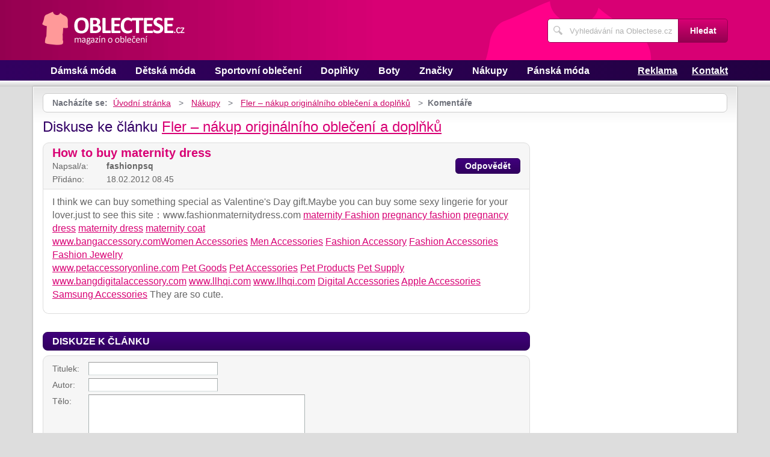

--- FILE ---
content_type: text/html; charset=UTF-8
request_url: https://www.oblectese.cz/1381/fler-nakup-originalniho-obleceni-a-doplnku/komentare/
body_size: 4561
content:
<!DOCTYPE html>
<!--[if IE 7 ]>    <html lang="cs" class="ie7 no-js"> <![endif]-->
<!--[if IE 8 ]>    <html lang="cs" class="ie8 no-js"> <![endif]-->
<!--[if IE 9 ]>    <html lang="cs" class="ie9 no-js"> <![endif]-->
<!--[if (gt IE 9)|!(IE)]><!--> <html lang="cs" class="no-js"> <!--<![endif]-->
	<head>
		<meta charset="utf-8" />
		<!--[if IE]><meta http-equiv="X-UA-Compatible" content="IE=edge,chrome=1"><![endif]-->
		<meta name="viewport" content="width=device-width, initial-scale=1.0, minimum-scale=1.0, maximum-scale=1.0, user-scalable=0" />
		<title>Fler – nákup originálního oblečení a doplňků — Komentáře — Oblectese.cz</title>
					<meta name="description" content="Komentáře — Fler je internetový obchod, který umožňuje uživatelům nejen nakupovat,ale také prodávat ručně vyrobené zboží. Pokud nakupujete ráda tzv.handmade zbo ..." />
							<meta name="keywords" content="fler, oblečení, handmade, originální výrobky, nakupování, nákupy" />
							<meta property="og:title" content="Fler – nákup originálního oblečení a doplňků — Komentáře — Oblectese.cz" />
							<meta property="og:description" content="Komentáře — Fler je internetový obchod, který umožňuje uživatelům nejen nakupovat,ale také prodávat ručně vyrobené zboží. Pokud nakupujete ráda tzv.handmade zbo ..." />
							<meta property="og:image" content="https://www.oblectese.cz/assets/clanky/2011-01/clanek01381/title_clanek01381.jpg" />
				<link rel="stylesheet" type="text/css" href="/css/style.css" media="screen" />
		<link rel="stylesheet" type="text/css" href="/css/my.css" media="screen" />
		<link rel="stylesheet" type="text/css" href="/css/print.css" media="print" />
		
		<script>document.documentElement.className = document.documentElement.className.replace('no-js', 'js');</script>
		<!--[if IE 8 ]> <script src="js/respond.min.js"></script><![endif]-->
	</head>
	<body class="page-homepage">
				<p id="menu-accessibility">
			<a title="Přejít k obsahu (Klávesová zkratka: Alt + 2)" accesskey="2" href="#main">Přejít k obsahu</a>
			<span class="hide">|</span>
			<a href="#menu-main">Přejít k hlavnímu menu</a>
			<span class="hide">|</span>
			<a href="#form-search">Přejít k vyhledávání</a>
		</p>
		<div id="header">
	<div class="row-main">
		<p id="logo">
			<a href="/"><img src="/img/logo.png" alt="logo" width="237" height="56" /></a>
		</p>
	</div>
</div>
<div id="menu-main">
	<div class="row-main">
		<a href="#" class="menu-toggle"><span class="vhide">Zobrazit menu</span></a>
		<ul class="reset menu">
				
									
					<li>
													<a class="" href="/kategorie/19/damske-obleceni/">Dámská móda</a>											</li>										
									
					<li>
													<a class="" href="/kategorie/20/detske-obleceni/">Dětská móda</a>											</li>										
									
					<li>
													<a class="" href="/kategorie/21/sportovni-obleceni/">Sportovní oblečení</a>											</li>										
									
					<li>
													<a class="" href="/kategorie/22/doplnky/">Doplňky</a>											</li>										
									
					<li>
													<a class="" href="/kategorie/36/boty/">Boty</a>											</li>										
									
					<li>
													<a class="" href="/kategorie/37/modni-znacky/">Značky</a>											</li>										
									
					<li>
													<a class="" href="/kategorie/40/nakupy/">Nákupy</a>											</li>										
									
					<li>
													<a class="" href="/kategorie/18/panske-obleceni/">Pánská móda</a>											</li>										
							
					</ul>
					<ul class="reset r">
									<li><a href="/reklama/">Reklama</a></li>
									<li><a href="/kontakt/">Kontakt</a></li>
							</ul>	
			</div>
</div>
<div class="box-strip">
	<div class="row-main">
		<div class="box-adv">
					</div>
	</div>
</div>		
		<div id="main">
			<div class="row-main">
				<div class="content-main">
					<p id="menu-breadcrumb">
													<strong>Nacházíte se:</strong>
																		
																						<a href="/">Úvodní stránka</a>									
																	
															&nbsp;&gt;&nbsp;
																															<a href="/kategorie/40/nakupy/">Nákupy</a>																	
																	
															&nbsp;&gt;&nbsp;
																						<a href="/1381/fler-nakup-originalniho-obleceni-a-doplnku/">Fler – nákup originálního oblečení a doplňků</a>									
																	
															&nbsp;&gt;&nbsp;
																						<strong>Komentáře</strong>
									
														
						
				</p>
				<div class="row">
					<div class="col col-content">
						<h1>Diskuse ke článku <a href="/1381/fler-nakup-originalniho-obleceni-a-doplnku/">Fler – nákup originálního oblečení a doplňků</a></h1>
<div class="crossroad-comment">
		
				
							<div class="inner" id="anchor_258">		
					<div class="head">
						<p class="title">
							<strong id='title_258'>How to buy maternity dress</strong>
						</p>
						<p class="name">
							<span>Napsal/a:</span> fashionpsq						</p>
						<p class="date">
							<span>Přidáno:</span> 18.02.2012 08.45						</p>
						<p class="reply">
																					
														<a href='#' onclick='response(258);return false;' class='btn'><span>Odpovědět</span></a>
						</p>
					</div>
					<div class="comment">
						<p id='comment_258'>
							
<p>I think we can buy something special as Valentine's Day gift.Maybe you can
buy some sexy lingerie for your lover.just to see this
site：www.fashi­onmaternitydres­s.com <a
href="www.fashionmaternitydress.com">maternity Fashion</a> <a
href="www.fashionmaternitydress.com">pregnancy fashion</a> <a
href="www.fashionmaternitydress.com">pregnancy dress</a> <a
href="www.fashionmaternitydress.com">maternity dress</a> <a
href="www.fashionmaternitydress.com">maternity coat</a></p>

<p><a href="http://www.bangaccessory.com">www.bangaccessory.com</a><a
href="www.bangaccessory.com">Women Accessories</a> <a
href="www.bangaccessory.com">Men Accessories</a> <a
href="www.bangaccessory.com">Fashion Accessory</a> <a
href="www.bangaccessory.com">Fashion Accessories</a> <a
href="www.bangaccessory.com">Fashion Jewelry</a></p>

<p><a href="http://www.petaccessoryonline.com">www.petaccessoryonline.com</a> <a
href="www.petaccessoryonline.com">Pet Goods</a> <a
href="www.petaccessoryonline.com">Pet Accessories</a> <a
href="www.petaccessoryonline.com">Pet Products</a> <a
href="www.petaccessoryonline.com">Pet Supply</a> <a
href="http://www.bangdigitalaccessory.com">www.bangdigitalaccessory.com</a> <a
href="http://www.llhqi.com">www.llhqi.com</a> <a
href="www.llhqi.com">www.llhqi.com</a> <a
href="www.bangdigitalaccessory.com">Digital Accessories</a> <a
href="www.bangdigitalaccessory.com">Apple Accessories</a> <a
href="www.bangdigitalaccessory.com">Samsung Accessories</a> They are
so cute.</p>

						</p>
					</div>					
									</div>
					
										
	</div>

<form id="comment" class="form-discusion" action="/1381/fler-nakup-originalniho-obleceni-a-doplnku/komentare/#addComment" method="post">										
	<h2 class="heading secondary">Diskuze k článku</h2>
	<div class="inner">
		<p class="inp-row">
			<label for="CommentForm_subject">Titulek:</label>			<span class="inp-fix">
				<input size="30" class="inp-text {validate:{required:true, maxlength:100, messages:{required:&quot;Nutno vyplnit.&quot;, maxlength:&quot;Maximální délka je 100 znaků.&quot;}}}" name="CommentForm[subject]" id="CommentForm_subject" type="text" />							</span>
		</p>
		<p class="inp-row">
			<label for="CommentForm_author">Autor:</label>			<span class="inp-fix">
				<input size="30" class="inp-text {validate:{required:true, maxlength:75, messages:{required:&quot;Nutno vyplnit.&quot;, maxlength:&quot;Maximální délka je 75 znaků.&quot;}}}" name="CommentForm[author]" id="CommentForm_author" type="text" maxlength="75" />							</span>
		</p>
		<p class="inp-row">
			<label for="CommentForm_body">Tělo:</label>			<span class="inp-fix">
				<textarea cols="75" rows="10" class="inp-text {validate:{required:true, maxlength:8000, messages:{required:&quot;Nutno vyplnit.&quot;, maxlength:&quot;Maximální délka je 8000 znaků.&quot;}}}" name="CommentForm[body]" id="CommentForm_body"></textarea>							</span>
		</p>
		<p class="inp-row">
			Aktivní odkazy nejsou v komentářích povoleny		</p>
		<p class="btn-wrap">
			<button class="btn" type="submit" id="button_send" name="addComment"><span>Komentuj</span></button>
			<input type="hidden" value="1381" name="article_id" id="article_id" />			<input type="hidden" value="fler-nakup-originalniho-obleceni-a-doplnku" name="article_slug" id="article_slug" />			<input type="hidden" value="Fler – nákup originálního oblečení a doplňků" name="article_name" id="article_name" />			<input type="hidden" value="" name="discussion_id" id="discussion_id" />		</p>
	</div>
</form>						
					</div>
					<div class="col col-side">
						

<div class="box-bnr">
	<div id='square-top'><div class='content not4bbtext'><script async src="https://pagead2.googlesyndication.com/pagead/js/adsbygoogle.js?client=ca-pub-0888445885747128"
     crossorigin="anonymous"></script>
<!-- 250x250, vytvořeno 7.3.10 -->
<ins class="adsbygoogle"
     style="display:block"
     data-ad-client="ca-pub-0888445885747128"
     data-ad-slot="5432552886"
     data-ad-format="auto"
     data-full-width-responsive="true"></ins>
<script>
     (adsbygoogle = window.adsbygoogle || []).push({});
</script></div></div></div>
<div class="box-side">
			<h3 class="heading">Top 10</h3>	
		<ol>		
									
				<li><a title="Halens katalog – moderní oblečení pro celou rodinu" href="/1449/halens-katalog-moderni-obleceni-pro-celou-rodinu/">Halens katalog – moderní oblečení pro celou rodinu</a></li>
									
				<li><a title="Plavky Litex 2011" href="/1558/plavky-litex-2011/">Plavky Litex 2011</a></li>
									
				<li><a title="Poprvé na hory? Jak se obléct, aby vás zima nepřekvapila" href="/3239/poprve-na-hory-jak-se-oblect-aby-vas-zima-neprekvapila/">Poprvé na hory? Jak se obléct, aby vás zima nepřekvapila</a></li>
									
				<li><a title="Zimní elegance bez věkových kompromisů - styl, který sluší ženám po čtyřicítce" href="/3238/zimni-elegance-bez-vekovych-kompromisu-styl-ktery-slusi-zenam-po-ctyricitce/">Zimní elegance bez věkových kompromisů - styl, který sluší ženám po čtyřicítce</a></li>
									
				<li><a title="Tipy na hřejivé měkké dárky - darujete-li oblečení, darujete styl" href="/3233/tipy-na-hrejive-mekke-darky-darujete-li-obleceni-darujete-styl/">Tipy na hřejivé měkké dárky - darujete-li oblečení, darujete styl</a></li>
									
				<li><a title="Vánoce stylově a pohodlně - tipy pro muže na vánoční outfity" href="/3235/vanoce-stylove-a-pohodlne-tipy-pro-muze-na-vanocni-outfity/">Vánoce stylově a pohodlně - tipy pro muže na vánoční outfity</a></li>
									
				<li><a title="V čem vyrazit na podzimní rande?" href="/3227/v-cem-vyrazit-na-podzimni-rande/">V čem vyrazit na podzimní rande?</a></li>
									
				<li><a title="Dětské zimní boty - proč nekupovat jen roztomilé s obrázky, ale hlavně funkční?" href="/3229/detske-zimni-boty-proc-nekupovat-jen-roztomile-s-obrazky-ale-hlavne-funkcni/">Dětské zimní boty - proč nekupovat jen roztomilé s obrázky, ale hlavně funkční?</a></li>
									
				<li><a title="Začínáte běhat na podzim? Bez těchto kousků do šatníku se neobejdete" href="/3226/zacinate-behat-na-podzim-bez-techto-kousku-do-satniku-se-neobejdete/">Začínáte běhat na podzim? Bez těchto kousků do šatníku se neobejdete</a></li>
									
				<li><a title="Silvestrovská paleta elegance, aneb jak vstoupit do nového roku ve stylových barvách?" href="/3236/silvestrovska-paleta-elegance-jak-vstoupit-do-noveho-roku-ve-stylovych-barvach/">Silvestrovská paleta elegance, aneb jak vstoupit do nového roku ve stylových barvách?</a></li>
						
		</ol>		
		<h3 class="heading">Tagy</h3>	
	<p class="tag-cloud">		
				
						
				<a class="tag-1" href="/vyhledavani/%C5%A1aty/">šaty</a>			
						
				<a class="tag-10" href="/vyhledavani/letn%C3%AD-oble%C4%8Den%C3%AD-do-nep%C5%99%C3%ADzniv%C3%A9ho-po%C4%8Das%C3%AD/">letní oblečení do nepříznivého počasí</a>			
						
				<a class="tag-5" href="/vyhledavani/%C5%A1irok%C3%A9-kalhoty/">široké kalhoty</a>			
						
				<a class="tag-8" href="/vyhledavani/kl%C3%AD%C5%A1%C5%A5ata/">klíšťata</a>			
						
				<a class="tag-6" href="/vyhledavani/podzimn%C3%AD-m%C3%B3da-2025/">podzimní móda 2025</a>			
						
				<a class="tag-7" href="/vyhledavani/%C5%A1%C3%A1ly/">šály</a>			
						
				<a class="tag-9" href="/vyhledavani/minimalismus/">minimalismus</a>			
						
				<a class="tag-2" href="/vyhledavani/oble%C4%8Den%C3%AD/">oblečení</a>			
						
				<a class="tag-4" href="/vyhledavani/letn%C3%AD-oble%C4%8Den%C3%AD-na-podzim/">letní oblečení na podzim</a>			
						
				<a class="tag-3" href="/vyhledavani/pleten%C3%A9-%C5%A1aty/">pletené šaty</a>			
					
					
	</p>
	<h3 class="heading">Doporučujeme</h3>
	<div id='advise' class='not4bbtext'>
					
	</div>
	<div id='other_articles_content'>
		Prosím čekejte ... 
	</div>
</div>
						
					</div>
				</div>
			</div>
		</div>
		<div class="box-search">
	<div class="row-main">
		<a href="#" class="toggle-search"><span class="vhide">Zobrazit vyhledávání</span></a>
		<form id="form-search" action="/article/search/" method="post">			<p>
				<label for="search" class="vhide">Hledat</label>
				<span class="inp-fix">
					<span class="icon icon-search"></span>
					<input type="text" class="inp-text" name="search" id="search" placeholder="Vyhledávání na Oblectese.cz" />
				</span>
			</p>
			<p>
				<button type="submit" class="btn">
					<span>Hledat</span>
				</button>
			</p>
		</form>	</div>
</div>		<div id="footer">
			<div class="row-main">
	<p class="top">
		<a href="#main" class="js-slide-to"><span class="vhide">Nahoru</span></a>
	</p>
			<ul class="menu-footer">
							<li><a href="/kontakt/">Kontakt</a></li>				
							<li><a href="/reklama/">Reklama</a></li>				
					</ul>	
		<p class="img medianest">
		<a href="http://www.medianest.cz/" target="_blank"><img src="/css/frontend/img/medianest-logo.gif" alt="Media nest" width="130" height="47"></a><!--/img/logo-media-nest.svg-->
	</p>
	<p class="cnt">
		<strong>Oblectese.cz</strong> <a class="rss" href="/feed/type/article/"><img width="16" height="11" src="/img/illust/rss.jpg" alt="RSS" /></a><br />
		Přebírání textů z těchto stránek je bez svolení autora trestné.
	</p>
</div>		</div>
				<script type="text/javascript" src="/min/serve/g/default_js/1703087933/"></script>		
		<script>
			App.run({})
		</script>
				<!-- Google tag (gtag.js) -->
<script async src="https://www.googletagmanager.com/gtag/js?id=UA-603021-14"></script>
<script>
  window.dataLayer = window.dataLayer || [];
  function gtag(){dataLayer.push(arguments);}
  gtag('js', new Date());

  gtag('config', 'UA-603021-14');
</script>
	</body>
</html>

--- FILE ---
content_type: text/html; charset=utf-8
request_url: https://www.google.com/recaptcha/api2/aframe
body_size: 268
content:
<!DOCTYPE HTML><html><head><meta http-equiv="content-type" content="text/html; charset=UTF-8"></head><body><script nonce="ki8y-PTJYFDF4Qc5uyxDUA">/** Anti-fraud and anti-abuse applications only. See google.com/recaptcha */ try{var clients={'sodar':'https://pagead2.googlesyndication.com/pagead/sodar?'};window.addEventListener("message",function(a){try{if(a.source===window.parent){var b=JSON.parse(a.data);var c=clients[b['id']];if(c){var d=document.createElement('img');d.src=c+b['params']+'&rc='+(localStorage.getItem("rc::a")?sessionStorage.getItem("rc::b"):"");window.document.body.appendChild(d);sessionStorage.setItem("rc::e",parseInt(sessionStorage.getItem("rc::e")||0)+1);localStorage.setItem("rc::h",'1769293267009');}}}catch(b){}});window.parent.postMessage("_grecaptcha_ready", "*");}catch(b){}</script></body></html>

--- FILE ---
content_type: text/css
request_url: https://www.oblectese.cz/css/print.css
body_size: 1597
content:
article,aside,details,figcaption,figure,footer,header,hgroup,nav,section,summary{display:block}audio,canvas,video{display:inline-block;*display:inline;zoom:1}audio:not([controls]){display:none}[hidden]{display:none}html{font-size:100%;overflow-y:scroll;-webkit-font-smoothing:antialiased;-webkit-text-size-adjust:100%;-ms-text-size-adjust:100%}html,button,input,select,textarea{font-family:sans-serif}body{margin:0}a:focus{outline:none}h1{font-size:2em;margin:.67em 0}h2{font-size:1.5em;margin:.83em 0}h3{font-size:1.17em;margin:1em 0}h4{font-size:1em;margin:1.33em 0}h5{font-size:.83em;margin:1.67em 0}h6{font-size:.75em;margin:2.33em 0}abbr[title]{border-bottom:1px dotted}b,strong{font-weight:bold}blockquote{margin:1px 40px}dfn{font-style:italic}mark{background:#ff0;color:#000}p,pre{margin:1em 0}pre,code,kbd,samp{font-family:monospace,serif;_font-family:'courier new',monospace;font-size:1em}pre{white-space:pre;white-space:pre-wrap;word-wrap:break-word}q{quotes:none}q:before,q:after{content:'';content:none}small{font-size:75%}sub,sup{font-size:75%;line-height:0;position:relative;vertical-align:baseline}sup{top:-.5em}sub{bottom:-.25em}dl,menu,ol,ul{margin:1em 0}dd{margin:0 0 0 40px}menu,ol,ul{padding:0 0 0 40px}nav ul,nav ol{list-style:none;list-style-image:none}img{border:0;-ms-interpolation-mode:bicubic}svg:not(:root){overflow:hidden}img,iframe,object,embed{vertical-align:middle}figure{margin:0}form{margin:0}fieldset{border:0;margin:0;padding:0}button,input,select,textarea{font-size:100%;margin:0;vertical-align:baseline;*vertical-align:middle;box-sizing:content-box;outline:none;border-radius:none;box-shadow:none}button,input{line-height:normal}button,input[type="button"],input[type="reset"],input[type="submit"]{cursor:pointer;-webkit-appearance:button;*overflow:visible}button[disabled],input[disabled]{cursor:default}input[type="checkbox"],input[type="radio"]{box-sizing:border-box;padding:0;*height:13px;*width:13px}input[type="search"]{-webkit-appearance:textfield}input[type="search"]::-webkit-search-decoration,input[type="search"]::-webkit-search-cancel-button{-webkit-appearance:none}button::-moz-focus-inner,input::-moz-focus-inner{border:0;padding:0}textarea{overflow:auto;vertical-align:top;resize:vertical}label{cursor:default}table{border-collapse:collapse;border-spacing:0}caption{text-align:left;caption-side:top}th{text-align:left}body{width:100% !important;font-family:arial,Verdana,sans-serif;color:#000;background:none;font-size:8pt;line-height:12pt}#menu-main,#menu-accessibility,#menu-breadcrumb,#menu-top,#menu-mobile,.menu-side,form,.tab-nav,.btn,.button,.more,.paging,.pager,.prev,.next,.no-print{display:none}.box-adv,.box-strip,.box-search,.menu-category,.col-side,.top,.menu-footer,.medianest,.tags,.fb-like,.box-rate,.box-news,.form-discusion,.crossroad-discusion,#footer .cnt,#footer{display:none}h1,h2,h3,h4,h5,h6{font-weight:bold;line-height:1.2}h1{font-size:22pt;margin:0 0 .5cm}h2{font-size:18pt;margin:.75cm 0 .2cm}h3{font-size:14pt;margin:.5cm 0 .15cm}h4,h5,h6{font-size:12pt;margin:1cm 0 .5cm}blockquote{padding-left:0;padding-right:0;margin:.5cm 0}table{margin:15px 1pt 35px;text-align:left;border-collapse:collapse;width:98% !important;font-size:8pt}tr{page-break-inside:avoid}th,td{border:1pt solid #000;padding:4px 10px 4px 10px}th{font-weight:bold}#header{border-bottom:2pt solid #000;padding:0 0 20pt;margin:0 auto 20pt}#logo{font-size:100%;line-height:1;margin:0;padding:0;font-weight:normal;}#logo:after{content:url("../img/logo-swmag-print.png")}#logo img{display:none}.reset{border:none;margin:0;padding:0;background:none;}.reset td,.reset th{border:none;background:none;padding:0}.reset > li,.reset > dt,.reset > dd{margin:0;padding:0;background:none;border:none;font-weight:inherit;float:none;display:inherit;text-align:inherit;width:auto}fieldset{border:none;padding:0;margin:0}p,ul,table{margin:0 0 .4cm}a{color:#000;text-decoration:none}img{border:none;max-width:100%;height:auto !important}img.left,img.l,img.right,img.r{margin:4px 0 30px 29px;float:right;display:inline;background:#fff}img.left,img.l{float:left;margin:4px 29px 30px 0}.annot{zoom:1;}.annot:after,.annot:before{content:'';display:table;clear:both}.box-intro .img,.crosroad-listning .img{margin-bottom:15px;display:block}.box-intro .name,.crosroad-listning .name{zoom:1;}.box-intro .name:after,.crosroad-listning .name:after,.box-intro .name:before,.crosroad-listning .name:before{content:'';display:table;clear:both}